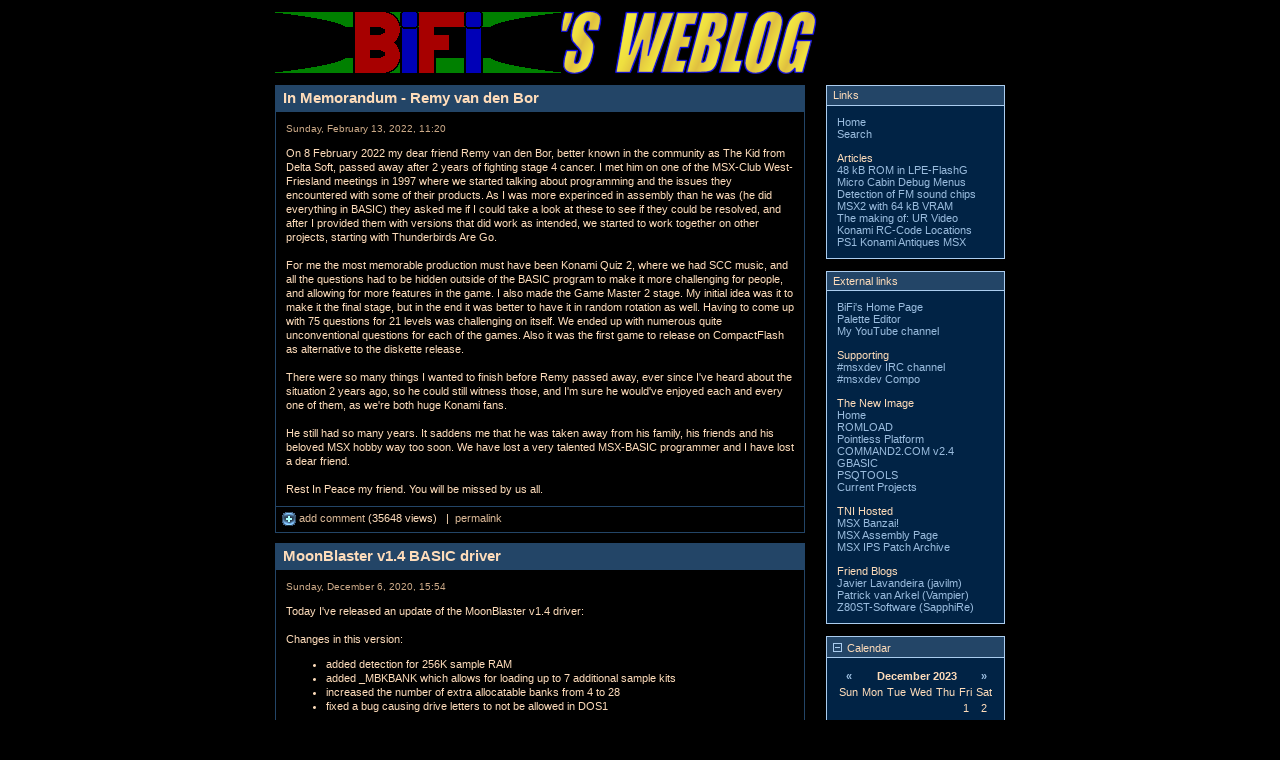

--- FILE ---
content_type: text/html; charset=UTF-8
request_url: http://bifi.msxnet.org/blog/index.php?y=23&m=12&d=10
body_size: 6378
content:
<!DOCTYPE html PUBLIC "-//W3C//DTD XHTML 1.0 Transitional//EN"
        "http://www.w3.org/TR/xhtml1/DTD/xhtml1-transitional.dtd">
<html xmlns="http://www.w3.org/1999/xhtml">
<head>
	<meta http-equiv="Content-Type" content="text/html; charset=ISO-8859-1" />

	<!-- Meta Data -->
		<meta name="generator" content="Simple PHP Blog" />
	<link rel="alternate" type="application/rss+xml" title="Get RSS 2.0 Feed" href="rss.php" />
	<link rel="alternate" type="application/rdf+xml" title="Get RDF 1.0 Feed" href="rdf.php" />
	<link rel="alternate" type="application/atom+xml" title="Get Atom 0.3 Feed" href="atom.php" />

	<!-- Meta Data -->
	<!-- http://dublincore.org/documents/dces/ -->
	<meta name="dc.title"       content="BiFi&#039;s Weblog" />
	<meta name="author"         content="BiFi" />
	<meta name="dc.creator"     content="BiFi" />
	<meta name="dc.subject"     content="BiFi, weblog, log, MSX, Konami, TNI, The New Image" />
	<meta name="keywords"       content="BiFi, weblog, log, MSX, Konami, TNI, The New Image" />
	<meta name="dc.description" content="BiFi&#039;s Weblog" />
	<meta name="description"    content="BiFi&#039;s Weblog" />
	<meta name="dc.type"        content="weblog" />
	<meta name="dc.type"        content="blog" />
	<meta name="resource-type"  content="document" />
	<meta name="dc.format"      scheme="IMT" content="text/html" />
	<meta name="dc.source"      scheme="URI" content="http://bifi.msxnet.org/blog/index.php" />
	<meta name="dc.language"    scheme="RFC1766" content="Array" />
	<meta name="dc.coverage"    content="global" />
	<meta name="distribution"   content="GLOBAL" />
	<meta name="dc.rights"      content="(c) BiFi" />
	<meta name="copyright"      content="(c) BiFi" />

	<!-- Robots -->
	<meta name="robots" content="ALL,INDEX,FOLLOW,ARCHIVE" />
	<meta name="revisit-after" content="7 days" />

	<!-- Fav Icon -->
	<link rel="icon" type="image/png" href="interface/siteicon.png" />	<link rel="stylesheet" type="text/css" href="themes/bifi/style.css" />
	<style type="text/css">
  /* OVERRIDE COLORS */

  /* GENERAL SETTINGS */
  body {
    background-color: #000000;
    color: #FEDCBA;
  }

  hr
  {
    color: #9ABCDE;
    background-color: #9ABCDE;
  }

  /* TYPEOGRAPHY */

  a:link, a:visited { color: #DCBA98; }
  a:hover { color: #FEDCBA; }
  a:active { color: #EDCBA9; }

  pre {
    width: 480px;
    border-color: #9ABCDE;
  }

  /* HEADERS */

  h1, h2, h3, h4, h5, h6 {
    /* color: #FEDCBA; */
  }

  blockquote {
    color: #FEDCBA;
    border-color: #9ABCDE;
  }

  /* LAYOUT / PLACEMENT */

  #page {
    background-color: #000000;
    border-color: #000000;
  }

  #popup {
    background-color: #000000;
    border-color: #000000;
  }

  #header {
    border-color: #000000;
  }

  #title {
    color: #FEDCBA;
    border-color: #000000;
    background-color: #000000;
  }

  #footer {
    color: #FEDCBA;
    border-color: #000000;
    background: #234567;
  }

  /* CONTENT */

  /* REGULAR ENTRY */
  #content .entry .blog_title
  {
    border-color: #234567;
    color: #FEDCBA;
    background-color: #234567;
  }

  #content .entry .blog_body
  {
    border-color: #234567;
    color: #FEDCBA;
    background-color: #000000;
  }

  #content .entry .blog_body_solid  {
    border-color: #234567;
    color: #FEDCBA;
    background-color: #234567;
  }

  #content .entry .blog_comment
  {
    border-color: #234567;
    color: #FEDCBA;
    background-color: #000000;
  }

  #content .entry .blog_date,
  #content .static .blog_date,
  #content .comment .blog_date
  {
    color: #CBA987;
  }

  /* STATIC ENTRY */
  #content .static .blog_title
  {
    border-color: #ABCDEF;
    color: #FEDCBA;
    background-color: #234567;
  }

  #content .static .blog_body
  {
    border-color: #ABCDEF;
    color: #FEDCBA;
    background-color: #012345;
  }

  #content .static .blog_comment
  {
    border-color: #ABCDEF;
    color: #FEDCBA;
    background-color: #012345;
  }

  /* COMMENT ENTRY */
  #content .comment .blog_title
  {
    border-color: #654321;
    color: #FEDCBA;
    background-color: #654321;
  }

  #content .comment .blog_body
  {
    border-color: #654321;
    color: #FEDCBA;
    background-color: #000000;
  }

  #content .comment .blog_comment
  {
    border-color: #654321;
    color: #FEDCBA;
    background-color: #000000;
  }

  /* SIDEBAR */

  #sidebar {
    border-color: #000000;
    background-color: #000000;
  }

  #sidebar .menu_body a:link { color: #9ABCDE; }
  #sidebar .menu_body a:visited { color: #9ABCDE; }
  #sidebar .menu_body a:hover { color: #BCDEFF; }
  #sidebar .menu_body a:active { color: #9ABCDE; }

  #sidebar .menu_title {
    border-color: #ABCDEF;
    color: #FEDCBA;
    background-color: #234567;
  }

  #sidebar .menu_body {
    border-color: #ABCDEF;
    color: #FEDCBA;
    background-color: #012345;
  }
</style>
	
<script type="text/javascript">
	<!--
	// BLOG SETTINGS
	var blogSettings = Array();
	blogSettings['theme'] = 'bifi';
	blogSettings['img_path'] = 'themes/bifi/images/';
	blogSettings['content_width'] = 550;
	blogSettings['menu_width'] = 200;
	-->
</script>
	<script language="javascript" src="scripts/sb_javascript.js" type="text/javascript"></script>

	<title>BiFi&#039;s Weblog</title></head>
	    <body>
      <div id="page">
        <div id="header"><img src="themes/bifi/images/header750x063.png" alt="" border="0" /></div>
                <div id="innerpage">
          <div id="content">
            
<!-- BLOG ENTRY BEGIN -->
<div class="entry">

<!-- BLOG TITLE BEGIN -->
<div class="blog_title">In Memorandum - Remy van den Bor<a name="entry220213-112003">&nbsp;</a><br />
</div>
<!-- BLOG TITLE END -->

<!-- BLOG BODY BEGIN -->
<div class="blog_body">
	<div class="blog_date">Sunday, February 13, 2022, 11:20</div>
		On 8 February 2022 my dear friend Remy van den Bor, better known in the community as The Kid from Delta Soft, passed away after 2 years of fighting stage 4 cancer. I met him on one of the MSX-Club West-Friesland meetings in 1997 where we started talking about programming and the issues they encountered with some of their products. As I was more experinced in assembly than he was (he did everything in BASIC) they asked me if I could take a look at these to see if they could be resolved, and after I provided them with versions that did work as intended, we started to work together on other projects, starting with Thunderbirds Are Go.<br /><br />For me the most memorable production must have been Konami Quiz 2, where we had SCC music, and all the questions had to be hidden outside of the BASIC program to make it more challenging for people, and allowing for more features in the game. I also made the Game Master 2 stage. My initial idea was it to make it the final stage, but in the end it was better to have it in random rotation as well. Having to come up with 75 questions for 21 levels was challenging on itself. We ended up with numerous quite unconventional questions for each of the games. Also it was the first game to release on CompactFlash as alternative to the diskette release.<br /><br />There were so many things I wanted to finish before Remy passed away, ever since I&#039;ve heard about the situation 2 years ago, so he could still witness those, and I&#039;m sure he would&#039;ve enjoyed each and every one of them, as we&#039;re both huge Konami fans.<br /><br />He still had so many years. It saddens me that he was taken away from his family, his friends and his beloved MSX hobby way too soon. We have lost a very talented MSX-BASIC programmer and I have lost a dear friend.<br /><br />Rest In Peace my friend. You will be missed by us all.<br clear="all" />
	</div>
<!-- BLOG BODY END -->

<!-- BLOG FOOTER BEGIN -->

	<div class="blog_comment"><a href="comments.php?y=22&amp;m=02&amp;entry=entry220213-112003"><img src="themes/bifi/images/box_add.png" alt="" width="14" height="14" align="top"/> add comment </a>
 (35648 views)
&nbsp;&nbsp;|&nbsp;&nbsp;<a href="http://bifi.msxnet.org/blog/index.php?entry=entry220213-112003">permalink</a>
</div>

<!-- BLOG FOOTER END -->
</div>

<!-- BLOG ENTRY END -->

<!-- BLOG ENTRY BEGIN -->
<div class="entry">

<!-- BLOG TITLE BEGIN -->
<div class="blog_title">MoonBlaster v1.4 BASIC driver<a name="entry201206-155421">&nbsp;</a><br />
</div>
<!-- BLOG TITLE END -->

<!-- BLOG BODY BEGIN -->
<div class="blog_body">
	<div class="blog_date">Sunday, December 6, 2020, 15:54</div>
		Today I&#039;ve released an update of the MoonBlaster v1.4 driver:<br /><br />Changes in this version:<ul><li>added detection for 256K sample RAM</li><li>added _MBKBANK which allows for loading up to 7 additional sample kits</li><li>increased the number of extra allocatable banks from 4 to 28</li><li>fixed a bug causing drive letters to not be allowed in DOS1</li></ul><br />The driver (and a demonstration) can be downloaded from my <a href="http://www.bifi.msxnet.org/" target="_blank" >Home Page</a> or <a href="http://msxbanzai.tni.nl/" target="_blank" >MSX Banzai!</a>.<br clear="all" />
	</div>
<!-- BLOG BODY END -->

<!-- BLOG FOOTER BEGIN -->

	<div class="blog_comment"><a href="comments.php?y=20&amp;m=12&amp;entry=entry201206-155421"><img src="themes/bifi/images/box_add.png" alt="" width="14" height="14" align="top"/> add comment </a>
 (4579 views)
&nbsp;&nbsp;|&nbsp;&nbsp;<a href="http://bifi.msxnet.org/blog/index.php?entry=entry201206-155421">permalink</a>
&nbsp;&nbsp;|&nbsp;&nbsp;<a href="http://msxbanzai.tni.nl/">related link</a>
</div>

<!-- BLOG FOOTER END -->
</div>

<!-- BLOG ENTRY END -->

<!-- BLOG ENTRY BEGIN -->
<div class="entry">

<!-- BLOG TITLE BEGIN -->
<div class="blog_title">Multi IPS Archive tools version 1.11 released<a name="entry200226-140816">&nbsp;</a><br />
</div>
<!-- BLOG TITLE END -->

<!-- BLOG BODY BEGIN -->
<div class="blog_body">
	<div class="blog_date">Wednesday, February 26, 2020, 14:08</div>
		A new version of the Multi IPS Archive tools have been released. Version 1.11 comes with an addition to the MIA format as well:<ul>
<li>added a create new file feature</li>
</ul><br />The MIA format specification has been given a minor update in the existing part. More information regarding this is available in the package to create MIA files.<br /><br />The tools are available on <a href="http://msxbanzai.tni.nl/dev/software.html" target="_blank" >MSX Banzai!</a>, <a href="http://www.bifi.msxnet.org/?main=downloads/bifi_idx.html" target="_blank" >BiFi&#039;s Home Page</a> and <a href="http://ips.tni.nl/" target="_blank" >MSX IPS Patch Archive</a>.<br clear="all" />
	</div>
<!-- BLOG BODY END -->

<!-- BLOG FOOTER BEGIN -->

	<div class="blog_comment"><a href="comments.php?y=20&amp;m=02&amp;entry=entry200226-140816"><img src="themes/bifi/images/box_add.png" alt="" width="14" height="14" align="top"/> add comment </a>
 (3536 views)
&nbsp;&nbsp;|&nbsp;&nbsp;<a href="http://bifi.msxnet.org/blog/index.php?entry=entry200226-140816">permalink</a>
&nbsp;&nbsp;|&nbsp;&nbsp;<a href="http://ips.tni.nl/">related link</a>
</div>

<!-- BLOG FOOTER END -->
</div>

<!-- BLOG ENTRY END -->

<!-- BLOG ENTRY BEGIN -->
<div class="entry">

<!-- BLOG TITLE BEGIN -->
<div class="blog_title">MSX IPS Patch Archive updates<a name="entry191112-162014">&nbsp;</a><br />
</div>
<!-- BLOG TITLE END -->

<!-- BLOG BODY BEGIN -->
<div class="blog_body">
	<div class="blog_date">Tuesday, November 12, 2019, 16:20</div>
		Today I did some work on the archive. The following changes were done:<ul><li>added SD-Snatcher English (Project Melancholia) patch</li><li>added SD-Snatcher English (Project Melancholia) fixes patch</li><li>added Randar English translation patch</li><li>added Randar MEMINI fix patch</li></ul><br clear="all" />
	</div>
<!-- BLOG BODY END -->

<!-- BLOG FOOTER BEGIN -->

	<div class="blog_comment"><a href="comments.php?y=19&amp;m=11&amp;entry=entry191112-162014"><img src="themes/bifi/images/box_add.png" alt="" width="14" height="14" align="top"/> add comment </a>
 (1040 views)
&nbsp;&nbsp;|&nbsp;&nbsp;<a href="http://bifi.msxnet.org/blog/index.php?entry=entry191112-162014">permalink</a>
&nbsp;&nbsp;|&nbsp;&nbsp;<a href="http://ips.tni.nl/">related link</a>
</div>

<!-- BLOG FOOTER END -->
</div>

<!-- BLOG ENTRY END -->

<!-- BLOG ENTRY BEGIN -->
<div class="entry">

<!-- BLOG TITLE BEGIN -->
<div class="blog_title">PSQTOOLS updated<a name="entry191008-203655">&nbsp;</a><br />
</div>
<!-- BLOG TITLE END -->

<!-- BLOG BODY BEGIN -->
<div class="blog_body">
	<div class="blog_date">Tuesday, October 8, 2019, 20:36</div>
		Today I released an update for PSQTOOLS, the toolset for the PlaySoniq module.<br /><br />Changes:<ul>
<li>changed: SMSLOAD, allow to disable the memory configuration lock, which will potentially corrupt the SRAM save data. Set the PlaySoniq master volume to maximum</li>
<li>changed: PSG2SCC, set the PlaySoniq master volume to maximum</li>
</ul><br clear="all" />
	</div>
<!-- BLOG BODY END -->

<!-- BLOG FOOTER BEGIN -->

	<div class="blog_comment"><a href="comments.php?y=19&amp;m=10&amp;entry=entry191008-203655"><img src="themes/bifi/images/box_add.png" alt="" width="14" height="14" align="top"/> add comment </a>
 (1420 views)
&nbsp;&nbsp;|&nbsp;&nbsp;<a href="http://bifi.msxnet.org/blog/index.php?entry=entry191008-203655">permalink</a>
&nbsp;&nbsp;|&nbsp;&nbsp;<a href="http://www.tni.nl/products/psqtools.html">related link</a>
</div>

<!-- BLOG FOOTER END -->
</div>

<!-- BLOG ENTRY END -->
<br /><center><b><span>|&#32;1 | <a href="index.php?m=08&amp;y=19&amp;d=05&amp;entry=entry190805-104055">2</a>&#32;|&#32;<a href="index.php?m=02&amp;y=16&amp;d=28&amp;entry=entry160228-222102">3</a>&#32;|&#32;<a href="index.php?m=12&amp;y=14&amp;d=10&amp;entry=entry141210-130050">4</a>&#32;|&#32;<a href="index.php?m=12&amp;y=13&amp;d=10&amp;entry=entry131210-071049">5</a>&#32;|&#32;<a href="index.php?m=08&amp;y=12&amp;d=27&amp;entry=entry120827-125728">6</a>&#32;|&#32;<a href="index.php?m=11&amp;y=11&amp;d=28&amp;entry=entry111128-110332">7</a>&#32;|&#32;<a href="index.php?m=11&amp;y=10&amp;d=11&amp;entry=entry101111-173547">8</a>&#32;|&#32;<a href="index.php?m=02&amp;y=10&amp;d=07&amp;entry=entry100207-192412">9</a>&#32;|&#32;<a href="index.php?m=10&amp;y=09&amp;d=24&amp;entry=entry091024-180444">10</a>&#32;|&#32;</span> <span><a href="index.php?m=08&amp;y=19&amp;d=05&amp;entry=entry190805-104055">Next&#62;&#32;&#32;</a></span> <span><a href="index.php?m=03&amp;y=01&amp;d=05&amp;entry=entry010308-112347">&#32;&#32;Last&#62;&#62;</a></span></center></b><br />          </div>
          <div id="sidebar">
            
<!-- SIDEBAR MENU BEGIN -->

<!-- LINKS -->
<div class="menu_title">
Links
</div>
<div class="menu_body">
	<a href="index.php">Home</a><br /><a href="static.php?page=search">Search</a><br /><br />Articles<br /><a href="index.php?entry=entry081215-201525">48 kB ROM in LPE-FlashG</a><br /><a href="index.php?entry=entry100106-075953">Micro Cabin Debug Menus</a><br /><a href="index.php?entry=entry110809-114719">Detection of FM sound chips</a><br /><a href="index.php?entry=entry111128-110332">MSX2 with 64 kB VRAM </a><br /><a href="index.php?entry=entry120827-125728">The making of: UR Video </a><br /><a href="index.php?entry=entry161015-134623">Konami RC-Code Locations</a><br /><a href="index.php?entry=entry180807-155450">PS1  Konami Antiques MSX</a><br />
</div>
<br />

<!-- CUSTOM BLOCK -->
<div class="menu_title">
External links
</div>
<div class="menu_body">
	<a href="http://www.bifi.msxnet.org/" target="_blank" >BiFi&#039;s Home Page</a><br /><a href="http://bifi.msxnet.org/paledit/" target="_blank" >Palette Editor</a><br /><a href="http://www.youtube.com/user/BiFiMSX" target="_blank" >My YouTube channel</a><br /><br />Supporting<br /><a href="http://msxbanzai.tni.nl/dev/#msxdev" target="_blank" >#msxdev IRC channel</a><br /><a href="http://msxbanzai.tni.nl/compo/" target="_blank" >#msxdev Compo</a><br /><br />The New Image<br /><a href="http://www.tni.nl/" target="_blank" >Home</a><br /><a href="http://www.tni.nl/products/romload.html" target="_blank" >ROMLOAD</a><br /><a href="http://www.tni.nl/products/competitions.html" target="_blank" >Pointless Platform</a><br /><a href="http://www.tni.nl/products/command2.html" target="_blank" >COMMAND2.COM v2.4</a><br /><a href="http://www.tni.nl/products/gbasic.html" target="_blank" >GBASIC</a><br /><a href="http://www.tni.nl/products/psqtools.html" target="_blank" >PSQTOOLS</a><br /><a href="http://www.tni.nl/projects.html" target="_blank" >Current Projects</a><br /><br />TNI Hosted<br /><a href="http://msxbanzai.tni.nl/" target="_blank" >MSX Banzai!</a><br /><a href="http://map.tni.nl/" target="_blank" >MSX Assembly Page</a><br /><a href="http://ips.tni.nl/" target="_blank" >MSX IPS Patch Archive</a><br /><br />Friend Blogs<br /><a href="http://www.lavandeira.net/blog/" target="_blank" >Javier Lavandeira (javilm)</a><br /><a href="http://www.vampier.net/" target="_blank" >Patrick van Arkel (Vampier)</a><br /><a href="https://sites.google.com/site/z80stsoftware/" target="_blank" >Z80ST-Software (SapphiRe)</a>
</div>
<br />

<!-- CALENDAR -->
<div class="menu_title">
	<a id="linkSidebarCalendar" href="javascript:toggleBlock('SidebarCalendar');"><img src="themes/bifi/images/minus.gif" name="twisty" alt="" /> Calendar</a>
</div>
<div id="toggleSidebarCalendar" class="menu_body">
	
    <table border="0" cellpadding="0" cellspacing="0" align="center" class="calendar">
    <tr>
    <td align="center"><a href="index.php?y=23&amp;m=11">&laquo;</a></td>
    <td align="center" colspan="5"><b>December 2023</b></td>
    <td align="center"><a href="/blog/index.php?y=24&amp;m=01">&raquo;</a></td>
    </tr>
    <tr><td>Sun</td><td>Mon</td><td>Tue</td><td>Wed</td><td>Thu</td><td>Fri</td><td>Sat</td></tr><tr><td>&nbsp;</td><td>&nbsp;</td><td>&nbsp;</td><td>&nbsp;</td><td>&nbsp;</td><td align="center">1</td><td align="center">2</td></tr><tr><td align="center">3</td><td align="center">4</td><td align="center">5</td><td align="center">6</td><td align="center">7</td><td align="center">8</td><td align="center">9</td></tr><tr><td align="center">10</td><td align="center">11</td><td align="center">12</td><td align="center">13</td><td align="center">14</td><td align="center">15</td><td align="center">16</td></tr><tr><td align="center">17</td><td align="center">18</td><td align="center">19</td><td align="center">20</td><td align="center">21</td><td align="center">22</td><td align="center">23</td></tr><tr><td align="center">24</td><td align="center">25</td><td align="center">26</td><td align="center">27</td><td align="center">28</td><td align="center">29</td><td align="center">30</td></tr><tr><td align="center">31</td><td></td><td></td><td></td><td></td><td></td><td></td></tr><tr><td colspan="7" align="center"><a href="index.php?y=26&amp;m=01&amp;d=16">16/01/26</a></td></tr></table>
</div>
<br />

<!-- ARCHIVE TREE -->
<div class="menu_title">
	<a id="linkSidebarArchives" href="javascript:toggleBlock('SidebarArchives');"><img src="themes/bifi/images/minus.gif" name="twisty" alt="" /> Archives</a>
</div>
<div id="toggleSidebarArchives" class="menu_body">
	<a href="archives.php">View Archives</a><br />
<div id="archive_tree_sidemenu"><ul><li>
2022
<ul>
<li>
<a href="index.php?m=02&amp;y=22">February</a>
</li>

</ul>
</li>
<li>
2020
<ul>
<li>
<a href="index.php?m=12&amp;y=20">December</a>
</li>
<li>
<a href="index.php?m=02&amp;y=20">February</a>
</li>

</ul>
</li>
<li>
2019
<ul>
<li>
<a href="index.php?m=11&amp;y=19">November</a>
</li>
<li>
<a href="index.php?m=10&amp;y=19">October</a>
</li>
<li>
<a href="index.php?m=08&amp;y=19">August</a>
</li>

</ul>
</li>
<li>
2018
<ul>
<li>
<a href="index.php?m=08&amp;y=18">August</a>
</li>

</ul>
</li>
<li>
2017
<ul>
<li>
<a href="index.php?m=12&amp;y=17">December</a>
</li>
<li>
<a href="index.php?m=07&amp;y=17">July</a>
</li>

</ul>
</li>
<li>
2016
<ul>
<li>
<a href="index.php?m=10&amp;y=16">October</a>
</li>
<li>
<a href="index.php?m=02&amp;y=16">February</a>
</li>

</ul>
</li>
<li>
2015
<ul>
<li>
<a href="index.php?m=04&amp;y=15">April</a>
</li>
<li>
<a href="index.php?m=03&amp;y=15">March</a>
</li>
<li>
<a href="index.php?m=02&amp;y=15">February</a>
</li>
<li>
<a href="index.php?m=01&amp;y=15">January</a>
</li>

</ul>
</li>
<li>
2014
<ul>
<li>
<a href="index.php?m=12&amp;y=14">December</a>
</li>
<li>
<a href="index.php?m=10&amp;y=14">October</a>
</li>
<li>
<a href="index.php?m=06&amp;y=14">June</a>
</li>
<li>
<a href="index.php?m=02&amp;y=14">February</a>
</li>

</ul>
</li>
<li>
2013
<ul>
<li>
<a href="index.php?m=12&amp;y=13">December</a>
</li>
<li>
<a href="index.php?m=11&amp;y=13">November</a>
</li>
<li>
<a href="index.php?m=10&amp;y=13">October</a>
</li>
<li>
<a href="index.php?m=05&amp;y=13">May</a>
</li>

</ul>
</li>
<li>
2012
<ul>
<li>
<a href="index.php?m=11&amp;y=12">November</a>
</li>
<li>
<a href="index.php?m=08&amp;y=12">August</a>
</li>
<li>
<a href="index.php?m=07&amp;y=12">July</a>
</li>
<li>
<a href="index.php?m=03&amp;y=12">March</a>
</li>

</ul>
</li>
<li>
2011
<ul>
<li>
<a href="index.php?m=12&amp;y=11">December</a>
</li>
<li>
<a href="index.php?m=11&amp;y=11">November</a>
</li>
<li>
<a href="index.php?m=08&amp;y=11">August</a>
</li>
<li>
<a href="index.php?m=04&amp;y=11">April</a>
</li>
<li>
<a href="index.php?m=02&amp;y=11">February</a>
</li>

</ul>
</li>
<li>
2010
<ul>
<li>
<a href="index.php?m=12&amp;y=10">December</a>
</li>
<li>
<a href="index.php?m=11&amp;y=10">November</a>
</li>
<li>
<a href="index.php?m=09&amp;y=10">September</a>
</li>
<li>
<a href="index.php?m=06&amp;y=10">June</a>
</li>
<li>
<a href="index.php?m=03&amp;y=10">March</a>
</li>
<li>
<a href="index.php?m=02&amp;y=10">February</a>
</li>
<li>
<a href="index.php?m=01&amp;y=10">January</a>
</li>

</ul>
</li>
<li>
2009
<ul>
<li>
<a href="index.php?m=10&amp;y=09">October</a>
</li>
<li>
<a href="index.php?m=09&amp;y=09">September</a>
</li>
<li>
<a href="index.php?m=07&amp;y=09">July</a>
</li>
<li>
<a href="index.php?m=02&amp;y=09">February</a>
</li>

</ul>
</li>
<li>
2008
<ul>
<li>
<a href="index.php?m=12&amp;y=08">December</a>
</li>
<li>
<a href="index.php?m=08&amp;y=08">August</a>
</li>
<li>
<a href="index.php?m=06&amp;y=08">June</a>
</li>
<li>
<a href="index.php?m=05&amp;y=08">May</a>
</li>
<li>
<a href="index.php?m=04&amp;y=08">April</a>
</li>

</ul>
</li>
<li>
2007
<ul>
<li>
<a href="index.php?m=12&amp;y=07">December</a>
</li>
<li>
<a href="index.php?m=11&amp;y=07">November</a>
</li>
<li>
<a href="index.php?m=10&amp;y=07">October</a>
</li>
<li>
<a href="index.php?m=09&amp;y=07">September</a>
</li>
<li>
<a href="index.php?m=08&amp;y=07">August</a>
</li>
<li>
<a href="index.php?m=02&amp;y=07">February</a>
</li>

</ul>
</li>
<li>
2006
<ul>
<li>
<a href="index.php?m=12&amp;y=06">December</a>
</li>
<li>
<a href="index.php?m=11&amp;y=06">November</a>
</li>
<li>
<a href="index.php?m=08&amp;y=06">August</a>
</li>
<li>
<a href="index.php?m=03&amp;y=06">March</a>
</li>
<li>
<a href="index.php?m=02&amp;y=06">February</a>
</li>

</ul>
</li>
<li>
2005
<ul>
<li>
<a href="index.php?m=12&amp;y=05">December</a>
</li>
<li>
<a href="index.php?m=07&amp;y=05">July</a>
</li>
<li>
<a href="index.php?m=04&amp;y=05">April</a>
</li>
<li>
<a href="index.php?m=03&amp;y=05">March</a>
</li>
<li>
<a href="index.php?m=02&amp;y=05">February</a>
</li>

</ul>
</li>
<li>
2004
<ul>
<li>
<a href="index.php?m=09&amp;y=04">September</a>
</li>
<li>
<a href="index.php?m=08&amp;y=04">August</a>
</li>
<li>
<a href="index.php?m=06&amp;y=04">June</a>
</li>

</ul>
</li>
<li>
2003
<ul>
<li>
<a href="index.php?m=12&amp;y=03">December</a>
</li>
<li>
<a href="index.php?m=11&amp;y=03">November</a>
</li>
<li>
<a href="index.php?m=06&amp;y=03">June</a>
</li>
<li>
<a href="index.php?m=02&amp;y=03">February</a>
</li>
<li>
<a href="index.php?m=01&amp;y=03">January</a>
</li>

</ul>
</li>
<li>
2002
<ul>
<li>
<a href="index.php?m=02&amp;y=02">February</a>
</li>

</ul>
</li>
<li>
2001
<ul>
<li>
<a href="index.php?m=05&amp;y=01">May</a>
</li>
<li>
<a href="index.php?m=03&amp;y=01">March</a>
</li>

</ul>
</li>
</ul></div>
</div>
<br />

<!-- SEARCH -->
<div class="menu_title">
	<a id="linkSidebarSearch" href="javascript:toggleBlock('SidebarSearch');"><img src="themes/bifi/images/minus.gif" name="twisty" alt="" /> Search</a>
</div>
<div id="toggleSidebarSearch" class="menu_body">
	<form method="get" action="search.php"><input type="text" size="16" name="q" />&nbsp;<input type="submit" value="Go" /></form>
</div>
<br />

<!-- RECENT ENTRIES -->
<div class="menu_title">
	<a id="linkSidebarRecentEntries" href="javascript:toggleBlock('SidebarRecentEntries');"><img src="themes/bifi/images/minus.gif" name="twisty" alt="" /> Most Recent Entries</a>
</div>
<div id="toggleSidebarRecentEntries" class="menu_body">
	<a href="http://bifi.msxnet.org/blog/index.php?entry=entry220213-112003">In Memorandum - Remy van den Bor</a><br /><a href="http://bifi.msxnet.org/blog/index.php?entry=entry201206-155421">MoonBlaster v1.4 BASIC driver</a><br /><a href="http://bifi.msxnet.org/blog/index.php?entry=entry200226-140816">Multi IPS Archive tools version 1.11 released</a><br /><a href="http://bifi.msxnet.org/blog/index.php?entry=entry191112-162014">MSX IPS Patch Archive updates</a><br /><a href="http://bifi.msxnet.org/blog/index.php?entry=entry191008-203655">PSQTOOLS updated</a><br /><a href="http://bifi.msxnet.org/blog/index.php?entry=entry190805-104055">MoonBlaster v1.4 BASIC driver</a><br /><a href="http://bifi.msxnet.org/blog/index.php?entry=entry180807-155450">Cheats for Konami  Antiques MSX Collections for PlayStation</a><br /><a href="http://bifi.msxnet.org/blog/index.php?entry=entry171231-174154">DalSoRi R2.0 toolset released</a><br /><a href="http://bifi.msxnet.org/blog/index.php?entry=entry170721-110943">Multi IPS Archive tools version 1.1 released</a><br /><a href="http://bifi.msxnet.org/blog/index.php?entry=entry161015-134623">Konami RC-code Locations</a><br />
</div>
<br />
<p /><div align="center">
<a href="http://sourceforge.net/projects/sphpblog/"><img style="margin-bottom: 5px;" src="interface/button_sphpblog.png" alt="Powered by Simple PHP Blog" title="Powered by Simple PHP Blog" border="0" /></a> <a href="rss.php"><img style="margin-bottom: 5px;" src="interface/button_rss20.png" alt="Get RSS 2.0 Feed" title="Get RSS 2.0 Feed" border="0" /></a><br /><a href="http://php.net/"><img style="margin-bottom: 5px;" src="interface/button_php.png" alt="Powered by PHP 7.2.24-0ubuntu0.18.04.17" title="Powered by PHP 7.2.24-0ubuntu0.18.04.17" border="0" /></a> <a href="atom.php"><img style="margin-bottom: 5px;" src="interface/button_atom03.png" alt="Get Atom 0.3 Feed" title="Get Atom 0.3 Feed" border="0" /></a><br /><img style="margin-bottom: 5px;" src="interface/button_txt.png" alt="Powered by Plain text files" title="Powered by Plain Text Files" border="0" /> <a href="rdf.php"><img style="margin-bottom: 5px;" src="interface/button_rdf10.png" alt="Get RDF 1.0 Feed" title="Get RDF 1.0 Feed" border="0" /></a><br /></div>
          </div>
        </div>
        <div id="footer">
          &copy; BiFi        </div>
      </div>
    </body>
    </html>

--- FILE ---
content_type: text/css
request_url: http://bifi.msxnet.org/blog/themes/bifi/style.css
body_size: 1924
content:
/*
--------------------------
Simple PHP Blog CSS Styles
--------------------------

Name: Modern Theme
Author: Alexander Palmo
Version: 0.4.2
Date: 12/11/06

Description:
This the is the css theme for the Modern theme. You can use
this as a template for your own themes.

Also refer to user_style.php for custom color over-rides.


Some font suggestions...

STANDARD
font-family: Arial, Helvetica, Sans-Serif;
font-family:  'Lucida Grande', Geneva, sans-serif;
font-family: Tahoma, Geneva, sans-serif;
font-family: Geneva, Verdana, sans-serif;

CLASSIC / TRADITIONAL
font-family: 'Times New Roman', Times, serif;
font-family: Georgia, serif;
font-family: Book Antiqua, Palatino, serif;

MODERN / FUNKY
font-family: 'Gill Sans', 'Trebuchet MS', Helvetica, sans-serif;

MONOSPACE
font-family: Lucida Console, Monaco, monospace;

*/

/* GENERAL SETTINGS */
body
{
  font-family: Arial, Helvetica, Sans-Serif;
  color: #000;
  font-size: 0.7em;
  text-align: left;
  margin: 0;
  padding: 0;
  background-color: #cccc99;
}

p
{
  margin: .8em 0 .8em 0;
}

hr
{
  color: #cccccc;
  background-color: #cccccc;
  height: 1px;
  border: 0;
}

/* TYPEOGRAPHY */
a { text-decoration: none; }
a:link, a:visited { color: #933; }
a:hover { color: #F33; }
a:active { color: #33F; }

form {
  margin: 0;
  padding: 0
}

input, select, option
{
  font-size: 1em;
}

textarea
{
  font-size: 12px;
}

code, pre {
  font-family: 'Courier New', Courier, Fixed;
  font-size: 1.2em;
}

pre {
  width: 480px;
  overflow: auto;
  border: 1px dotted #777;
  padding: 10px;
}

blockquote
{
  color: #666666;
  padding-left: 1.5em;
  border-left: 5px solid #999999;
  margin: 1.5em 3.0em 0 1.0em;
}

/* HEADERS */
h1, h2, h3, h4, h5, h6
{
  font-family: Arial, Helvetica, Sans-Serif;
  font-weight: bold;
  margin: .3em 0 .3em 0;
}
h1 { font-size: 1.8em; }
h2 { font-size: 1.6em; }
h3 { font-size: 1.5em; }
h4 { font-size: 1.3em; }
h5 { font-size: 1.2em; }
h6 { font-size: 1.1em; }

/* IMAGES */
img { border: 0; }

#img_float_left
{
  /* Used by the [img] tag when float=left */
  float: left;
  margin: 2px 8px 4px 2px;
}

#img_float_right
{
  /* Used by the [img] tag when float=right */
  float: right;
  margin: 2px 2px 4px 8px;
}

/* LAYOUT / PLACEMENT */
#page
{
  width: 750px;
  margin: 10px auto 10px auto;
  border: 1px solid #80804d;
  background-color: #ffffe6;
}

#popup
{
  width: 550px;
  margin: 10px auto 10px auto;
  border: 1px solid #80804d;
  background-color: #ffffe6;
}

#header
{
  border-bottom: 1px solid #666;
}

#title
{
  font-size: 1.3em;
  color: #FFF;
  background-color: #996;
  padding: 5px 10px 5px 10px;
  border-bottom: 1px solid #80804d;
}

#innerpage
{
  margin: 0;
  padding: 0;
}

#content
{
  width: 530px;
  padding: 10px;
  float: left;
}

#sidebar
{
  background-color: #e6e6b3;
  padding: 10px;
  width: 179px;
  border-left: 1px #80804d solid;
  border-bottom: 1px #80804d solid;
  float: left;
}

#footer
{
  font-size: 0.8em;
  color: #FFF;
  background-color: #996;
  padding: 10px;
  border-top: 1px solid #666;
  clear: both;
}

/* CONTENT */
#content .entry,
#content .static,
#content .comment
{
  padding-bottom: 10px;
}

#content .entry .blog_title,
#content .static .blog_title,
#content .comment .blog_title
{
  font-size: 1.3em;
  font-weight: bold;
  color: #FFF;
  border-color: #660;
  padding: .3em .5em;
  border-width: 1px 1px 0 1px;
  border-style: solid;
  background-color: #B2B286;
}

#content .blog_title img
{
  /* padding: top right bottom left */
  padding: 0px 0px 0px 0px;
}

#content .blog_title_buttons
{
  /* Edit and Delete buttons in the Blog Title */
  float: right;
  position: relative;
  top: 3px;
  right: 2px;
  display: inline;
}

#content .entry .blog_body,
#content .static .blog_body,
#content .comment .blog_body
{
  line-height: 1.3em;
  background-color: #FFF;
  padding: 10px;
  margin: 0;
  border: 1px solid #660;
  color: #663;
}

#content .entry .blog_body_clear,
#content .static .blog_body_clear,
#content .comment .blog_body_clear
{
  padding: 0px;
  border-color: #FFF;
  border-width: 0px;
  border-style: solid;
}

#content .entry .blog_body_solid,
#content .static .blog_body_solid,
#content .comment .blog_body_solid
{
  padding: 1px;
  border-color: #660;
  background: #fff;
  border-width: 5px;
  border-style: solid;
}

#content .entry .blog_date,
#content .static .blog_date,
#content .comment .blog_date
{
  font-size: .9em;
  color: #999;
  margin-bottom: 1em;
}

.blog_ip_address
{
  font-size: 0.8em;
}

#content .entry .blog_comment,
#content .static .blog_comment,
#content .comment .blog_comment
{
  padding: .5em;
  color: #663;
  background-color: #FFF;
  border-width: 0 1px 1px 1px;
  border-style: solid;
  border-color: #660;
}

/* SIDEBAR */
#sidebar .menu_body a { text-decoration: none; }
#sidebar .menu_body a:link, #sidebar .menu_body a:visited { color: #933; }
#sidebar .menu_body a:hover { color: #F33; }
#sidebar .menu_body a:active { color: #33F; }

div #toggleSidebarAvatar, #toggleSidebarLinks, #toggleSidebarCalendar, #toggleSidebarArchives, #toggleSidebarCategories , #toggleSidebarSearch, #toggleSidebarMenu, #toggleSidebarPreferences, #toggleSidebarRecentComments, #toggleSidebarRecentEntries, #toggleSidebarRecentTrackbacks
{
  display: block;
}

#sidebar .menu_title
{
  font-size: 1em;
  color: #FFF;
  padding: .3em .5em;
  background-color: #B2B286;
  margin: 0;
  border-color: #A6A6A6;
  border-width: 1px;
  border-style: solid;
}

#sidebar .menu_title a
{
  text-decoration: none;
  color: inherit;
}

#sidebar .menu_title:hover
{
}

#sidebar .menu_body
{
  padding: 10px;
  background-color: #FFF;
  margin: 0;
  border-color: #A6A6A6;
  border-width: 0 1px 1px 1px;
  border-style: none solid solid solid;
}

#sidebar .calendar
{
  font-size: 1em;
}

#sidebar .calendar a
{
  font-weight: bold;
  text-decoration: none;
}

#sidebar .calendar td
{
  padding: 2px;
}

#archive_tree_menu ul,
#archive_tree_sidemenu ul,
#categories_tree_menu ul
{
  list-style: none inside;
  padding: 0 0 0 10px;
  margin: 0;
}

#archive_tree_menu li,
#archive_tree_sidemenu li
{
  margin: 0;
  padding: .5em 0 0 0;
}

#archive_tree_sidemenu li ul,
#categories_tree_menu li ul
{
  display: none;
}

#archive_tree_sidemenu li:hover > ul,
#categories_tree_menu li:hover > ul
{
  display: block;
}

#categories_tree_menu li
{
  margin: 0;
  padding: 0 0 0 0;
}
